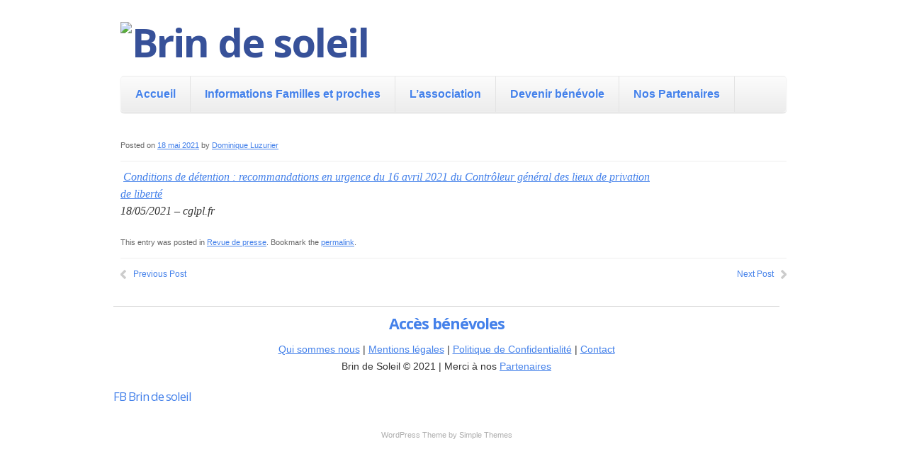

--- FILE ---
content_type: text/css
request_url: https://brindesoleil-rennes.fr/wp-content/themes/smpl-skeleton/custom.css?ver=2.1.1
body_size: 61
content:
/*
    This file is enqueued with the theme options.
    Add your custom styles here to override previously declared rules
    Additionally, you can dequeue this file in your child theme functions.php
 */

--- FILE ---
content_type: text/plain
request_url: https://www.google-analytics.com/j/collect?v=1&_v=j102&a=1515764462&t=pageview&_s=1&dl=https%3A%2F%2Fbrindesoleil-rennes.fr%2F9073-2%2F&ul=en-us%40posix&dt=Brin%20de%20soleil&sr=1280x720&vp=1280x720&_u=IEBAAEABAAAAACAAI~&jid=1974689585&gjid=853521210&cid=331377372.1762005165&tid=UA-114913011-1&_gid=1054146756.1762005165&_r=1&_slc=1&z=1480915295
body_size: -452
content:
2,cG-YZ2YW9FQ22